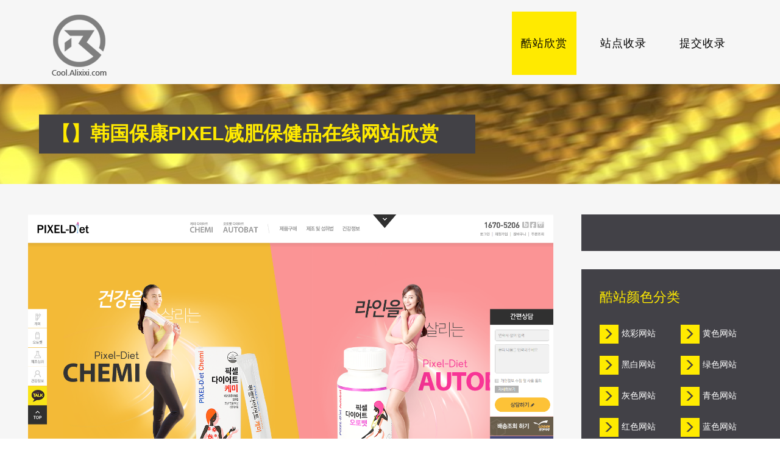

--- FILE ---
content_type: text/html; charset=UTF-8
request_url: https://cool.alixixi.com/show.asp?coolid=61144
body_size: 4294
content:
<!DOCTYPE HTML>
<html>
<head>
<title>韩国保康PIXEL减肥保健品在线网站欣赏 -  - 网址大全</title>
<meta name="keywords" content="酷站欣赏,韩国酷站,欧美酷站" />
<meta name="description" content="韩国保康PIXEL减肥保健品在线网站欣赏酷站欣赏，网址是https://cool.alixixi.com/" />
<link href="/css/style.css" rel="stylesheet" type="text/css" media="all" />
<meta name="viewport" content="width=device-width, initial-scale=1, maximum-scale=1">
<meta http-equiv="Content-Type" content="text/html; charset=gb2312" />
</head>
<body>

<div class="header">	
       <div class="wrap"> 
	         <div class="logo">
				<a href="index.asp"><img src="images/logo.png" alt=""/></a>
			 </div>
			 <div class="cssmenu">
				<ul>
					<li class="active"><a href="index.asp">酷站欣赏</a></li>
			
					<li><a href="dir.asp">站点收录</a></li> 
					<li><a href="shoulu.asp">提交收录</a></li>
				</ul>
		     </div>
		    <div class="clear"></div>
	   </div>
   </div>
   <div class="banner">
      	<div class="wrap">
      	    <h2>【】韩国保康PIXEL减肥保健品在线网站欣赏</h2><div class="clear"></div>
      	</div>
   </div>
	<div class="main">	
	 <div class="single-wrapper">
	   <div class="single-blog">
     
        <div class="clear"></div>
	     <div class="single-img"><img src="http://images.alixixi.com//UploadPic/2018-8/20188251922939353.jpg" border="0" /></div>
			<div class="blog-desc">
				<h5>【】韩国保康PIXEL减肥保健品在线网站欣赏</h5>
				<div class="comment">
					<div class="comment-desc2"><a href="https://cool.alixixi.com/" title="点击打开..." target="_blank">前往网站浏览>></a></div><div class="comment-desc"><a href="#"><img src="images/b-heart.png" title="likes" alt=""/></a>5225&nbsp;&nbsp;&nbsp;&nbsp;<a href="#">ID:61144</a> / <a href="#">LAST VIEW BY : 2023-04-04 12:22:55</a></div>
					<div class="clear"></div>
				</div>
			</div>
			 <div class="blog-comment" style="margin-top:20px">
		      	<div class="clear"></div>
		        
    
	  		</div>
			<p class="blog-text"><p>这是一家减肥保健品公司，页面架构非常简洁，色调丰富设计大胆。设计中能够非常好的突出产品的性能和参数等细节。</p>

<p>一些做同类产品的前端可以很好的借鉴这类网站突出主题的页面布局和设计，简约而突出的效果或许就是我们想要的。</p>

<p>下面提供2P页内的截屏，喜欢的自己点击进入查看动态站点：</p>

<p><img alt="" src="http://cool.alixixi.com/UploadPic/2018-8/20188251982064048.jpg" /></p>

<p>PAGE2:</p>

<p>&nbsp;</p>

<p><img alt="" src="http://cool.alixixi.com/UploadPic/2018-8/2018825199024817.jpg" /></p>
</p>

			 <div class="related-post">
		     	 <h4>相关酷站推荐</h4>
		     	 <div class="clear"></div>
		         <div class="gallery">
			     	<ul>
                  
									     		<li><a class="popup-with-zoom-anim" href="show.asp?coolid=62686" title="WEAREZIZO-日本ZIZO数字创意代理！门户网站" target="_blank"><img src="https://images.alixixi.com//UploadPic/2022-6/2022629204254934.jpg" alt=""><p>WEAREZIZO-日本ZIZO数字创意代理！门户网站</p></a></li>
                        			     		<li><a class="popup-with-zoom-anim" href="show.asp?coolid=62685" title="OPERANORTH 本杰明布里顿的歌剧院门户网站" target="_blank"><img src="https://images.alixixi.com//UploadPic/2022-6/2022629204243678.jpg" alt=""><p>OPERANORTH 本杰明布里顿的歌剧院门户网站</p></a></li>
                        			     		<li><a class="popup-with-zoom-anim" href="show.asp?coolid=62684" title="AUDI-韩国Audi Approved奥迪汽车！门户网站" target="_blank"><img src="https://images.alixixi.com//UploadPic/2022-6/2022629204216451.jpg" alt=""><p>AUDI-韩国Audi Approved奥迪汽车！门户网站</p></a></li>
                        			     		<div class="clear"></div>
			     	</ul>
		     	</div>
		      </div>
		     
          </div>
	 <div class="project-sidebar">
         <div class="project-list" style="text-align:center;">
			
   
		</div>


		<div class="project-list">
	     	<h4>酷站颜色分类</h4>
			<ul class="blog-list">
                <li><img src="images/arrow.png" alt=""><p><a href="index.asp?colorid=1">炫彩网站</a></p><div class="clear"></div></li>
                <li><img src="images/arrow.png" alt=""><p><a href="index.asp?colorid=2">黑白网站</a></p><div class="clear"></div></li>
                <li><img src="images/arrow.png" alt=""><p><a href="index.asp?colorid=3">灰色网站</a></p><div class="clear"></div></li>
                <li><img src="images/arrow.png" alt=""><p><a href="index.asp?colorid=4">红色网站</a></p><div class="clear"></div></li>
                <li><img src="images/arrow.png" alt=""><p><a href="index.asp?colorid=5">橙色网站</a></p><div class="clear"></div></li>
			</ul>
			<ul class="blog-list">
                <li><img src="images/arrow.png" alt=""><p><a href="index.asp?colorid=6">黄色网站</a></p><div class="clear"></div></li>
                <li><img src="images/arrow.png" alt=""><p><a href="index.asp?colorid=7">绿色网站</a></p><div class="clear"></div></li>
                <li><img src="images/arrow.png" alt=""><p><a href="index.asp?colorid=8">青色网站</a></p><div class="clear"></div></li>
                <li><img src="images/arrow.png" alt=""><p><a href="index.asp?colorid=9">蓝色网站</a></p><div class="clear"></div></li>
                <li><img src="images/arrow.png" alt=""><p><a href="index.asp?colorid=10">紫色网站</a></p><div class="clear"></div></li>
			</ul>
			<div class="clear"></div>
		 </div>
		  <div class="project-list">
	     	<h4>网站类型分类</h4>
			<ul class="blog-list">
                <li><img src="images/arrow.png" alt=""><p><a href="index.asp?specialid=45" title="房地产类">房地产类</a></p><div class="clear"></div></li>
                <li><img src="images/arrow.png" alt=""><p><a href="index.asp?specialid=46" title="影视酷站">影视酷站</a></p><div class="clear"></div></li>
                <li><img src="images/arrow.png" alt=""><p><a href="index.asp?specialid=47" title="综合门户">综合门户</a></p><div class="clear"></div></li>
                <li><img src="images/arrow.png" alt=""><p><a href="index.asp?specialid=48" title="摄影相集">摄影相集</a></p><div class="clear"></div></li>
                <li><img src="images/arrow.png" alt=""><p><a href="index.asp?specialid=49" title="游戏娱乐">游戏娱乐</a></p><div class="clear"></div></li>
                <li><img src="images/arrow.png" alt=""><p><a href="index.asp?specialid=50" title="漫画卡通">漫画卡通</a></p><div class="clear"></div></li>
                <li><img src="images/arrow.png" alt=""><p><a href="index.asp?specialid=51" title="企业品牌">企业品牌</a></p><div class="clear"></div></li>
                <li><img src="images/arrow.png" alt=""><p><a href="index.asp?specialid=52" title="设计艺术">设计艺术</a></p><div class="clear"></div></li>
                <li><img src="images/arrow.png" alt=""><p><a href="index.asp?specialid=53" title="个性风格">个性风格</a></p><div class="clear"></div></li>
                <li><img src="images/arrow.png" alt=""><p><a href="index.asp?specialid=54" title="工作室类">工作室类</a></p><div class="clear"></div></li>
                <li><img src="images/arrow.png" alt=""><p><a href="index.asp?specialid=55" title="汽车酷站">汽车酷站</a></p><div class="clear"></div></li>
                <li><img src="images/arrow.png" alt=""><p><a href="index.asp?specialid=56" title="体育酷站">体育酷站</a></p><div class="clear"></div></li>
                <li><img src="images/arrow.png" alt=""><p><a href="index.asp?specialid=57" title="饮食酷站">饮食酷站</a></p><div class="clear"></div></li>
                <li><img src="images/arrow.png" alt=""><p><a href="index.asp?specialid=59" title="科技通讯">科技通讯</a></p><div class="clear"></div></li>
			</ul>
			<ul class="blog-list">
                <li><img src="images/arrow.png" alt=""><p><a href="index.asp?specialid=58" title="购物消费">购物消费</a></p><div class="clear"></div></li>
                <li><img src="images/arrow.png" alt=""><p><a href="index.asp?specialid=60" title="生活时尚">生活时尚</a></p><div class="clear"></div></li>
                <li><img src="images/arrow.png" alt=""><p><a href="index.asp?specialid=61" title="音乐酷站">音乐酷站</a></p><div class="clear"></div></li>
                <li><img src="images/arrow.png" alt=""><p><a href="index.asp?specialid=62" title="旅游酷站">旅游酷站</a></p><div class="clear"></div></li>
                <li><img src="images/arrow.png" alt=""><p><a href="index.asp?specialid=63" title="学校教育">学校教育</a></p><div class="clear"></div></li>
                <li><img src="images/arrow.png" alt=""><p><a href="index.asp?specialid=64" title="服饰酷站">服饰酷站</a></p><div class="clear"></div></li>
                <li><img src="images/arrow.png" alt=""><p><a href="index.asp?specialid=65" title="儿童酷站">儿童酷站</a></p><div class="clear"></div></li>
                <li><img src="images/arrow.png" alt=""><p><a href="index.asp?specialid=66" title="其它酷站">其它酷站</a></p><div class="clear"></div></li>
                <li><img src="images/arrow.png" alt=""><p><a href="index.asp?specialid=67" title="美容化妆">美容化妆</a></p><div class="clear"></div></li>
                <li><img src="images/arrow.png" alt=""><p><a href="index.asp?specialid=68" title="医疗健康">医疗健康</a></p><div class="clear"></div></li>
                <li><img src="images/arrow.png" alt=""><p><a href="index.asp?specialid=69" title="财经股票">财经股票</a></p><div class="clear"></div></li>
                <li><img src="images/arrow.png" alt=""><p><a href="index.asp?specialid=70" title="情感交友">情感交友</a></p><div class="clear"></div></li>
                <li><img src="images/arrow.png" alt=""><p><a href="index.asp?specialid=71" title="产品展示">产品展示</a></p><div class="clear"></div></li>
			</ul>
			<div class="clear"></div>
		 </div>
         
		<div class="project-list">
	     	<h4>网站国别分类</h4>
			<ul class="blog-list">
                <li><img src="images/arrow.png" alt=""><p><a href="index.asp?classid=171" title="韩国酷站">韩国酷站</a></p><div class="clear"></div></li>
                <li><img src="images/arrow.png" alt=""><p><a href="index.asp?classid=172" title="欧美酷站">欧美酷站</a></p><div class="clear"></div></li>
			</ul>
			<ul class="blog-list">
                <li><img src="images/arrow.png" alt=""><p><a href="index.asp?classid=173" title="中国酷站">中国酷站</a></p><div class="clear"></div></li>
                <li><img src="images/arrow.png" alt=""><p><a href="index.asp?classid=174" title="日本酷站">日本酷站</a></p><div class="clear"></div></li>
			</ul>
			<div class="clear"></div>
		 </div>
         
         
	
	 </div>
	<div class="clear"></div>
  </div>
 </div>
<div class="footer">
	<div class="footer-top">
	   <div class="wrap">
		   <div class="section group">
				<div class="col_1_of_3 span_1_of_3">
					<h3>关于酷站频道</h3>
					<p>收录精美前端UI设计站点，汇集优秀的界面设计，优秀的前端响应式布局，HTML5兼容代码架构以及各类优秀的页面配色案例网站，为前端开发提供更多的设计和创作灵感，在这里奉上一场视觉盛宴....</p>
					<button class="btn1 btn-8 btn-8b">有好站？申请收录>></button>
					<h4>站内推荐资源</h4>
					<div class="project-list3">
						<ul>
				<li><a href="#">前端模板下载</a></li>
				<li><a href="#">前端教程</a></li>
				<li><a href="#">HTML5教程</a></li>
				<li><a href="#">CSS3教程</a></li>
				<li><a href="#">响应式网页模板下载</a></li>
				<li><a href="#">HTML5模板下载</a></li>
				<li><a href="#">手机网站模板下载</a></li>
						</ul>
					</div>
				</div>
					<div class="col_1_of_2 span_1_of_3">
                  <h3>站点收录比重</h3>
			   	  <div class="skills">
                     <ul>
                     	<li>
                     		<div class="percentage">48%</div>
                     		<div class="percent-text">韩国</div>
                     		<div class="clear"></div>	
                     	</li>
                     	<li>
                     		<div class="percentage">30%</div>
                     		<div class="percent-text1">欧美</div>
                     		<div class="clear"></div>	
                     	</li>
                     	<li>
                     		<div class="percentage">12%</div>
                     		<div class="percent-text2">中国</div>
                     		<div class="clear"></div>	
                     	</li>
                     	<li>
                     		<div class="percentage">10%</div>
                     		<div class="percent-text3">日本</div>
                     		<div class="clear"></div>	
                     	</li>
                     	<div class="clear"></div>	
                     </ul>
                  </div>
			    </div>
				
 					<div class="col_1_of_3 span_1_of_3">
					<h3>联系我们</h3>
					<div class="footer-list">
						<ul>
							<li><img src="images/address.png" alt=""/><p>阿里西西是国内专业的网页制作教程和web开发资源下载的网站，主要提供网页制作教程、js网页特效代码、广告代码、网站源码、网页模板、站长资讯及酷站、网页编程开发教程等内容。网站自2004年上线至今已有14年，在同行业网站和web开发爱好者群体中具有较高口碑和知名度。<br />更多信息请访问主页：<span class="yellow"><a href="http://www.alixixi.com" target="_blank">www.alixixi.com</a></span></p><div class="clear"></div></li>
							<li><img src="images/phone.png" alt=""/><div class="clear"></div></li>
							<li><img src="images/msg.png" alt=""/><p>Email: </p><div class="clear"></div></li>
					   </ul>
					</div>
				</div>
				
               
				<div class="clear"></div>
			</div>
	  </div>
	 </div>
	</div>
	 <div class="footer-bottom">
	 	<div class="wrap">
		 	<div class="copy">
			    <p class="copy">Copyright &copy; 2009-2018 Alixixi.com.All Rights Reserved.</p>
		    </div>
		 	<div class="footer-nav">
		 		<ul>
					<li><a href="index.asp">酷站首页</a></li>
					<li><a href="dir.asp">优秀站点收录</a></li> 
					<li><a href="shoulu.asp">提交收录</a></li>
					<li><a href="http://www.alixixi.com" target="_blank">阿里西西首页</a></li>
				</ul>
		 	</div>
		 	<div class="clear"></div>
	    </div>
	</div>
<script type="text/javascript">
    (function() {
        var s = "_" + Math.random().toString(36).slice(2);
        document.write('<div style="" id="' + s + '"></div>');
        (window.slotbydup = window.slotbydup || []).push({
            id: "u3532051",
            container:  s
        });
    })();
</script>
<!-- 多条广告如下脚本只需引入一次 -->
<script type="text/javascript" src="//cpro.baidustatic.com/cpro/ui/i.js" async="async" defer="defer" ></script>
<div style="display:none;">
<script>
var _hmt = _hmt || [];
(function() {
  var hm = document.createElement("script");
  hm.src = "https://hm.baidu.com/hm.js?d5b0f0328b3d1866142442c6512f0d2e";
  var s = document.getElementsByTagName("script")[0]; 
  s.parentNode.insertBefore(hm, s);
})();
</script>
</div>
</body>	
</html>    		
             		
      	   		                                                                                            

--- FILE ---
content_type: text/css
request_url: https://cool.alixixi.com/css/style.css
body_size: 11853
content:
/* reset */
html,body,div,span,applet,object,iframe,h1,h2,h3,h4,h5,h6,p,blockquote,pre,a,abbr,acronym,address,big,cite,code,del,dfn,em,img,ins,kbd,q,s,samp,small,strike,strong,sub,sup,tt,var,b,u,i,dl,dt,dd,ol,nav ul,nav li,fieldset,form,label,legend,table,caption,tbody,tfoot,thead,tr,th,td,article,aside,canvas,details,embed,figure,figcaption,footer,header,hgroup,menu,nav,output,ruby,section,summary,time,mark,audio,video{margin:0;padding:0;border:0;font-size:100%;font:inherit;vertical-align:baseline;}
article, aside, details, figcaption, figure,footer, header, hgroup, menu, nav, section {display: block;}
ol,ul{list-style:none;margin:0;padding:0;}
blockquote,q{quotes:none;}
blockquote:before,blockquote:after,q:before,q:after{content:'';content:none;}
table{border-collapse:collapse;border-spacing:0;}
/* start editing from here */
a{text-decoration:none;}
.txt-rt{text-align:right;}/* text align right */
.txt-lt{text-align:left;}/* text align left */
.txt-center{text-align:center;}/* text align center */
.float-rt{float:right;}/* float right */
.float-lt{float:left;}/* float left */
.clear{clear:both;}/* clear float */
.pos-relative{position:relative;}/* Position Relative */
.pos-absolute{position:absolute;}/* Position Absolute */
.vertical-base{	vertical-align:baseline;}/* vertical align baseline */
.vertical-top{	vertical-align:top;}/* vertical align top */
.underline{	padding-bottom:5px;	border-bottom: 1px solid #eee; margin:0 0 20px 0;}/* Add 5px bottom padding and a underline */
nav.vertical ul li{	display:block;}/* vertical menu */
nav.horizontal ul li{	display: inline-block;}/* horizontal menu */
img{max-width:100%;}
/*end reset*/
body{
	font-family: "Century Gothic",Arial, Helvetica, sans-serif;
	background:#fff;
}
.wrap{
	width:80%;
	margin:0 auto;
	-moz-transition:all .2s linear;
	-webkit-transition:all .2s linear; 
	-o-transition:all .2s linear; 
	-ms-transition:all .2s linear;
}
.header{
	background:#f6f6f6;
}
.logo {
	float:left;
	padding-top: 4px;
}
/*--menu--*/
.cssmenu{
	float:right;
	padding-top: 6px;
}
.cssmenu ul li {
	display: inline-block;
}
.cssmenu ul li a {
	color: #000;
	display: block;
	padding: 40px 15px;
	letter-spacing: 1px;
	font-size: 1.1em;
	font-family:  'Karla', sans-serif;
	text-transform: uppercase;
	margin: 13px 10px;
}
.cssmenu li.active> a, .cssmenu li> a:hover {
	color:#000;
	background:#ffea00;
	-webkit-transition: all 0.3s ease;
	-moz-transition: all 0.3s ease;
	-o-transition: all 0.3s ease;
	transition: all 0.3s ease;
}
.tlinks{text-indent:-9999px;height:0;line-height:0;font-size:0;overflow:hidden;}
/**** Slider *****/
.index-banner{
	background:url(../images/banner.jpg) no-repeat;
	background-size: 100%;
	padding:10px 0;
}
.banner-wrap{
	width: 80%;
	margin: 0 auto;
}
.wmuSlider {
	position: relative;
	overflow: hidden;
	padding-bottom: 50px;
}
.wmuSlider .wmuSliderWrapper article {
	position: relative;
	text-align: center;
}
.wmuSlider .wmuSliderWrapper article img {
	max-width: 100%;
	width: auto;
	height: auto;
	display:block;
	margin:0 auto;
}
.wmuGallery .wmuGalleryImage {
	position: relative;
	text-align: center;
}
.wmuGallery .wmuGalleryImage img {
	max-width: 100%;
	width: auto;
	height: auto;
}
/* Default Skin */
.wmuGallery .wmuGalleryImage {
	margin-bottom: 10px;
}
.wmuSliderPrev, .wmuSliderNext {
	position: absolute;
	width: 46px;
	height: 100px;
	text-indent: -9999px;
	background:url(../images/img-sprite.png)no-repeat;
	top:40%;
	z-index: 2;
	cursor: pointer;
}
.wmuSliderPrev {
	background-position: -15px -20px;
	left: 0px;
}
.wmuSliderNext {
	background-position: -52px -10px;
	right: 0px;
}
.btn {
	margin: 30px 60px 0;
	border: none;
	font-family: inherit;
	color:#fff;
	background: none;
	cursor: pointer;
	padding:10px 30px;
	display: inline-block;
	border-bottom: 3px solid #ffea00;
	letter-spacing: 1px;
	outline: none;
	float:right;
	position: relative;
	-webkit-transition: all 0.3s;
	-moz-transition: all 0.3s;
	transition: all 0.3s;
}
.btn1 {
	margin:30px 0;
	border: none;
	font-family: inherit;
	color:#fff;
	background: none;
	cursor: pointer;
	padding:8px 20px;
	display: inline-block;
	border-bottom: 3px solid #ffea00;
	letter-spacing: 1px;
	outline: none;
	position: relative;
	-webkit-transition: all 0.3s;
	-moz-transition: all 0.3s;
	transition: all 0.3s;
}
.btn-8 {
	display: block;
	background: #000;
	font-size:0.99em;
	font-family: "Century Gothic",Arial, Helvetica, sans-serif;
	-webkit-transform-style: preserve-3d;
	-moz-transform-style: preserve-3d;
	transform-style: preserve-3d;
}
.btn-8b:hover {
	background:#222;
}
.btn-8 a{
	color: #fff;
}
.slider-left{
	float: left;
	padding-top:6%;
	width: 47.5%;
}
.slider-left h3{
	font-size:4em;
	color:#000;
	background:#ffea00;
	font-family: "Century Gothic";
	text-transform:uppercase;
	margin-bottom:10px;
	width:70%;
	font-weight:600;
	float:none;
}
.slider-left h4{
	font-size:4em;
	color:#000;
	background:#ffea00;
	font-family: "Century Gothic";
	text-transform:uppercase;
	font-weight:600;
	margin-bottom:10px;
	width:100%;
}
.slider-right{
	width:52.5%;
	float:left;
}
p.top{
	color:#fff;
	font-size:1.7em;
	line-height:1.5em;
	font-family: "Century Gothic";
	background:#414146;
	text-align:left;
	padding:0px 10px;
	width:68%;
	margin-bottom:1px;
}
p.middle{
	color:#fff;
	font-size:1.7em;
	line-height:1.5em;
	font-family: "Century Gothic";
	background:#414146;
	text-align:left;
	padding:0px 10px;
	width:64%;
	margin-bottom:1px;
}
p.bottom{
	color:#fff;
	font-size:1.7em;
	line-height:1.5em;
	font-family: "Century Gothic";
	background:#414146;
	text-align:left;
	padding:0px 10px;
	width:56%;
}
.wmuSliderPagination {
	z-index: 2;
	position: absolute;
	left:50%;
	bottom: 10px;
}
.wmuSliderPagination li {
	float: left;
	margin: 0 2px 0 0;
	list-style-type: none;
}
.wmuSliderPagination a {
	display: block;
	text-indent: -9999px;
	width:24px;
	height:24px;
	background: url(../images/img-sprite.png)no-repeat -126px -15px;
}
.wmuSliderPagination a.wmuActive {
	background: url(../images/img-sprite.png)no-repeat -156px -15px;
}
/*--content--*/
.main{
	background:#f6f6f6;
}
.content-top{
	padding:5% 0;
}
.content-top h3{
	text-align:center;
	font-size:2.5em;
	color:#424147;
	font-weight:600;
	font-family: "Century Gothic";
	text-transform: uppercase;
	margin-bottom:15px;
}
.content-top h5{
	text-align:center;
	font-size:1.5em;
	color: #424147;
	font-weight:600;
	font-family: "Century Gothic";
	margin-bottom:60px;
}
.col_1_of_4{
	display: block;
	float:left;
	margin:0% 0 0% 3.6%;
	background: #ffea00;
	cursor:pointer;
}
.span_1_of_4:hover {
	background:#e1e6ec;
	-webkit-transition: all 0.4s ease;
	-moz-transition: all 0.4s ease;
	-o-transition: all 0.4s ease;
	transition: all 0.4s ease;
	color: #FFF;
}
.col_1_of_4:first-child { margin-left: 0; } 
.span_1_of_4 {
	width: 22.3%;
}
.span_1_of_first {
	width: 22.3%;
}
.span_1_of_first img{
	display:block;
}
.span_1_of_4  p {
	font-size:0.8125em;
	color: #333;
	line-height: 1.5em;
}
.desc{
	background:#414146;
	padding: 20px;
}
.desc h4{
	color: #EEE;
	font-size: 1.5em;
	text-transform: uppercase;
}
.desc h4 span{
	float:right;
	font-size:12px;
	text-transform:lowercase;
}
span.small{
	color:#ffea00;
}
.grid1{
	text-align:center;
	padding: 26px 0px 10px 0px;
}
.grid1 img{
	padding: 23px 0;
}
.grid1 h4{
	color:#5C5401;
	text-transform:uppercase;
	font-size:1.5em;
}
.desc p{
	color: #FFF;
	font-size: 0.8999em;
	line-height: 1.8em;
	text-align: center;
}
/*--content-middle--*/
.content-middle{
	padding-bottom:3%;
}
.content-middle h2{
	font-size: 1.5em;
	text-transform: uppercase;
	text-align: center;
	background:url(../images/bg-h2.png) repeat-x center;
	margin-bottom:40px;
}
.content-middle h2 span{
	background:#424147;
	color:#ffea00;
	padding:5px 40px;
}
.content-middle p{
	text-align:center;
	color:#424146;
	font-size: 1.4em;
	padding:1% 0;
}
#tiles {
  list-style-type: none;
  position: relative; 
  margin: 0;
}
#tiles li {
  background-color: #ffffff;
}
#tiles li img {
  display: block;
  cursor: pointer;
}
#tiles ali:nth-child(3n) {
  height: 175px;
}
#tiles ali:nth-child(4n-3) {
  padding-bottom: 30px;
}
#tiles ali:nth-child(5n) {
  height: 250px;
}
/** General page styling **/
#main1 {
  padding: 30px 0 30px 0;
}
.content-bottom{
	padding-bottom:5%;
}
.content-bottom h2{
	font-size: 1.5em;
	text-transform: uppercase;
	text-align: center;
	background:url(../images/bg-h2.png) repeat-x center;
	margin-bottom:40px;
}
.content-bottom h2 span{
	background:#424147;
	color:#ffea00;
	padding:5px 40px;
}
.content-bottom p{
	text-align:center;
	color:#424146;
	font-size: 1.4em;
	padding: 1% 0 3%;
}
/*--thumbs--*/
#jquery-script-menu {
	position: fixed;
	height: 90px;
	width: 100%;
	top: 0;
	left: 0;
	border-top: 5px solid #316594;
	background: #fff;
	-moz-box-shadow: 0 2px 3px 0px rgba(0, 0, 0, 0.16);
	-webkit-box-shadow: 0 2px 3px 0px rgba(0, 0, 0, 0.16);
	box-shadow: 0 2px 3px 0px rgba(0, 0, 0, 0.16);
	z-index: 999999;
	padding: 10px 0;
}
.jquery-script-center {
	width: 960px;
	margin: 0 auto;
}
.jquery-script-center ul {
	width: 212px;
	float:left;
	line-height:45px;
	margin:0;
	padding:0;
	list-style:none;
}
.jquery-script-center a {
	text-decoration:none;
}
.jquery-script-ads {
	width: 728px;
	height:90px;
	float:right;
}
.jquery-script-clear {
	clear:both;
	height:0;
}
.clearout {
	height: 20px;
	clear: both;
}
#flexiselDemo1, #flexiselDemo2, #flexiselDemo3 {
	display: none;
}
.nbs-flexisel-container {
	position: relative;
	max-width: 100%;
}
.nbs-flexisel-ul {
	position: relative;
	width: 9999px;
	margin: 0px;
	padding: 0px;
	list-style-type: none;
	text-align: center;
}
.nbs-flexisel-inner {
	overflow: hidden;
	width:80%;
	margin: 0 auto;
}
.nbs-flexisel-item {
	float: left;
	margin: 0px;
	padding: 0px;
	cursor: pointer;
	position: relative;
	line-height: 0px;
}
.nbs-flexisel-item > img {
	width:50%;
	cursor: pointer;
	positon: relative;
	margin-top: 10px;
	margin-bottom: 10px;
	max-width: 100px;
	max-height: 45px;
}
/*** Navigation ***/
.nbs-flexisel-nav-left, .nbs-flexisel-nav-right {
	width: 46px;
	height: 100px;
	position: absolute;
	cursor: pointer;
	z-index: 100;
}
.nbs-flexisel-nav-left {
	left: 0px;
	background: url(../images/img-sprite.png) no-repeat -19px -21px;
}
.nbs-flexisel-nav-right {
	right: 0px;
	background: url(../images/img-sprite.png) no-repeat -55px -20px;
}
/*--footer--*/
/*  GRID OF THREE   ============================================================================= */
.col_1_of_3{
	display: block;
	float:left;
	margin:0% 0 0% 4.6%;
}
.col_1_of_3:first-child { margin-left: 0; }
.span_1_of_3 {
	width: 30.2%;
}
.span_1_of_3  h3{
	color:#fff;
	margin-bottom:30px;
	font-size:1.5em;
	line-height: 1.2;
	font-weight : normal;
	margin-top: 0px;
	letter-spacing: -1px;
}
.span_1_of_3  h4{
	color:#fff;
	margin-bottom:20px;
	font-size:1.5em;
	line-height: 1.2;
	font-weight : normal;
	margin-top: 0px;
	letter-spacing: -1px;
}
.span_1_of_3  p  {
	font-size:0.8125em;
	color: #fff;
	line-height: 1.5em;
}
/***** Media Quries *****/
@media only screen and (max-width: 1024px) {
	.wrap{
		width:95%;
	}	
}
/*  GO FULL WIDTH AT LESS THAN 640 PIXELS */
@media only screen and (max-width: 640px) and (min-width: 480px) {
	.wrap{
		width:95%;
	}
	.col_1_of_3{ 
		margin: 1% 0 1% 0%;
	}
	.span_1_of_3 {
		width:94%;
		padding:3%;  
	}
}
/*  GO FULL WIDTH AT LESS THAN 480 PIXELS */
@media only screen and (max-width: 480px) {
     
     .wrap{
		width:95%;
	}		
	.col_1_of_3{ 
		margin: 1% 0 1% 0%;
	}
	.span_1_of_3 {
		width:92%;
		padding:4%;
	}
}
.footer-top{
	background:#414146;
	padding:2% 0;
}
.gallery li{
	float: left;
	width: 31.9%;
	padding-right: 5px;
}
.gallery li img{
	display:block;
}
.footer-list li{
	padding-bottom: 20px;
}
.footer-list li img{
	float:left;
	margin-right:20px;
}
.footer-list li p{
	width: 85.5%;
	float: left;
	padding: 0;
}
span.yellow a{
	color: #FFEA00;
}
span.yellow a:hover{
	color:#fff;
}
.social-icons ul li:first-child, ol li:first-child {
	margin-top: 0px;
	margin-left: 0;
}
.social-icons li {
	background: none;
	padding: 0px;
	display: inline-block;
}
li.facebook a span {
	height: 30px;
	width: 30px;
	display: block;
	background: url(../images/img-sprite.png) no-repeat -283px -14px;
}
li.facebook a span:hover {
	background: url(../images/img-sprite.png) no-repeat -283px -46px;
}
li.google a span {
	height: 30px;
	width: 30px;
	display: block;
	background: url(../images/img-sprite.png) no-repeat -316px -14px;
}
li.google a span:hover {
	background: url(../images/img-sprite.png) no-repeat -316px -46px;
}
li.twitter a span {
	height: 30px;
	width: 30px;
	display: block;
	background: url(../images/img-sprite.png) no-repeat -349px -14px;
}
li.twitter a span:hover {
	background: url(../images/img-sprite.png) no-repeat -349px -46px;
}
li.linkedin a span {
	height: 30px;
	width: 30px;
	display: block;
	background: url(../images/img-sprite.png) no-repeat -382px -14px;
}
li.linkedin a span:hover {
	background: url(../images/img-sprite.png) no-repeat -382px -46px;
}
li.youtube a span {
	height: 30px;
	width: 30px;
	display: block;
	background: url(../images/img-sprite.png) no-repeat -416px -14px;
}
li.youtube a span:hover {
	background: url(../images/img-sprite.png) no-repeat -416px -46px;
}
li.bloger a span {
	height: 30px;
	width: 30px;
	display: block;
	background: url(../images/img-sprite.png) no-repeat -448px -14px;
}
li.bloger a span:hover {
	background: url(../images/img-sprite.png) no-repeat -448px -46px;
}
li.rss a span {
	height: 30px;
	width: 30px;
	display: block;
	background: url(../images/img-sprite.png) no-repeat -482px -14px;
}
li.rss a span:hover {
	background: url(../images/img-sprite.png) no-repeat -482px -46px;
}
li.dribble a span {
	height: 30px;
	width: 30px;
	display: block;
	background: url(../images/img-sprite.png) no-repeat -515px -14px;
}
li.dribble a span:hover {
	background: url(../images/img-sprite.png) no-repeat -515px -46px;
}
.social-icons h4{
	color: #FFF;
	margin-bottom:15px;
	font-size: 1.4em;
	line-height: 1.2;
	font-weight: normal;
	margin-top: 0px;
	letter-spacing: -1px;
}
.follow{
	padding-top:30px;
}
.follow h4{
	color: #FFF;
	margin-bottom: 15px;
	font-size: 1.4em;
	line-height: 1.2;
	font-weight: normal;
	margin-top: 0px;
	letter-spacing: -1px;
}
.text{
	border-bottom:1px solid #FFEA00;
	color:#fff;
}
.text img{
	float:right;
}
.footer-bottom{
	background:#000;
	padding:2% 0;
}
.copy {
	float:left;
	padding-top: 7px;
}
.copy p {
	color: #fff;
	font-size:0.89em;
}
p.copy a {
	color:#FFEA00;
}
p.copy a:hover{
	color:#fff;
}
.footer-nav{
	float:right;
}
.footer-nav ul li {
	display: inline-block;
}
.footer-nav ul li a {
	color: #CCC;
	display: block;
	letter-spacing: 1px;
	font-size: 0.89em;
	text-transform: uppercase;
	margin: 13px 10px;
}
.footer-nav ul li a:hover {
	color:#fff;
}
.follow p {
	font-size: 0.8125em;
	color: #FFF;
	line-height: 1.5em;
	margin-bottom:20px;
}
.search {
	border-bottom:2px solid #FFEA00;
	color:#fff;
}
.search input[type="text"] {
	outline: none;
	padding: 2px 16px;
	outline: none;
	color: #FFF;
	background: none;
	border: none;
	width: 90.5%;
	line-height: 1.5em;
}
.search input[type="submit"] {
	background:url('../images/email.png') no-repeat 0px 0px;
	padding:4px 14px;
	border: none;
	cursor: pointer;
	position: absolute;
	line-height: 1.5em;
	outline:none;
}
/*--portfolio--*/
.banner{
	background:url(../images/banner.jpg)no-repeat;
	padding:50px 0;
}
.banner h2{
	color: #FFEA00;
	background: #424146;
	padding: 10px 60px 10px 20px;
	font-size: 2em;
	text-transform: uppercase;
	font-weight: 600;
	float: left;
}
/*---start-portfolio-----*/
.project-wrapper{
	padding:50px 0 30px;
}
#info {
	-webkit-border-radius:5px;
	-moz-border-radius:5px;
	border-radius:5px;				
	background:#fcf8e3;
	border:1px solid  #fbeed5;
	width:95%;
	max-width:900px;
	margin:0 auto 40px auto;
	font-family:arial;
	font-size:12px;
	-webkit-box-sizing: border-box;
	-moz-box-sizing: border-box;
	-o-box-sizing: border-box;
}
	#info .info-wrapper {
		padding:10px;
	-webkit-box-sizing: border-box;
	-moz-box-sizing: border-box;
	-o-box-sizing: border-box;

	}
	#info a {
		color:#c09853;
		text-decoration:none;
	}
	#info p {
		margin:5px 0 0 0;
	}
.container { 
	position: relative; 
	-webkit-transition: all 1s ease;
  -moz-transition: all 1s ease;
  -o-transition: all 1s ease;
  transition: all 1s ease;	
}
#filters {
	padding: 0% 10% 5% 10%;
	list-style:none;
}
   #filters li {
		float:left;
	}
   #filters li span {
		display: block;
		padding: 10px 30px;
		text-decoration: none;
		color: #666;
		cursor: pointer;
		font-size: 1.5em;
	}
	#filters li span.active {
		background:#ffea00;
		color:#000;
	}
#portfoliolist .portfolio {
	-webkit-box-sizing: border-box;
	-moz-box-sizing: border-box;
	-o-box-sizing: border-box;
	width: 31.3%;
	margin:1%;
	display:none;
	float:left;
	overflow:hidden;
}
   .portfolio-wrapper {
		overflow:hidden;
		position: relative !important;
		background:#D5C301;
		cursor:pointer;
	}
   .portfolio img {
		max-width:100%;
		position: relative;
		display:block;
		transition: all 300ms!important;
		-webkit-transition: all 300ms!important;
		-moz-transition: all 300ms!important;
	}
	      .portfolio .text-category {
				display:block;
				font-size:9px;
				font-size: 12px;
				text-transform:uppercase;
				color:#000;
			}
/* #Tablet (Portrait) */
@media only screen and (min-width: 768px) and (max-width: 959px) {
	.container {
	}
}
/*  #Mobile (Portrait) - Note: Design for a width of 320px */
@media only screen and (max-width: 767px) {
	.container { 
		width: 95%; 
	}
	#ads {
		display:none;
	}
}
/* #Mobile (Landscape) - Note: Design for a width of 480px */
@media only screen and (min-width: 480px) and (max-width: 767px) {
	.container {
		width: 70%;
	}
	#ads {
		display:none;
	}
}
.wrapper{
	padding: 0 1% 3% 1%;
}
.portfolio-top {
	padding: 5% 0 0;
}
.portfolio-top h3 {
	text-align: center;
	font-size: 2.5em;
	color: #424147;
	font-weight: 600;
	font-family: "Century Gothic";
	text-transform: uppercase;
	margin-bottom: 15px;
}
.portfolio-top h5 {
	text-align: center;
	font-size: 1.5em;
	color: #424147;
	font-weight: 600;
	font-family: "Century Gothic";
	margin-bottom: 60px;
}
.links{
	padding:10px 20px;
}
.links h4{
	padding-bottom: 10px;
	float:left;
}
p.img{
	float:right;
	color:#fff;
	font-size:0.99em;
	display: -webkit-box;
	padding-top: 3px;
}
.links h4 a{
	color:#fff;
	font-size:1.4em;
}
.links h4 a:hover{
	color:#000;
}
.links ul li a {
	font-size: 13px;
	color: #FFF;
	padding-left: 5px;
}
.links ul li a:hover {
	text-decoration:underline;
}
.project-bottom{
	padding:20px;
}
.project{
	width:71.9%;
	float: left;
	margin-right:2.6%;
}
.proj-desc{
	border-bottom: 1px solid #DBDBDB;
	padding-bottom:30px;
	margin-bottom:30px;
}
.proj-desc h4{
	background:#424147;
	color:#ffea00;
	float:left;
	font-size:1.4em;
	padding:5px 10px;
	margin-bottom:20px;
	text-transform: uppercase;
}
.proj-desc p{
	line-height: 1.8em;
	font-size: 0.91em;
	color:#424147;
}
.project-slider{
	padding:0px 0 60px;
}
.related-desc h4 {
	background: #424147;
	color: #FFEA00;
	float:left;
	font-size: 1.4em;
	padding: 5px 10px;
	margin-bottom:30px;
}
.project-sidebar{
	width: 25.5%;
	float: left;
}
.project-list{
	background:#424147;
	padding: 30px;
	margin-bottom:30px;
}
.project-list li, .project-list1 li{
	margin-bottom:20px;
}
.project-list li img, .project-list1 li img {
	float: left;
	margin-right: 20px;
}
.project-list li p {
	width: 84.5%;
	float: left;
	padding-top: 5px;
}
.project-list li p a{
	color:#fff;
	font-size:0.89em;
	text-transform: uppercase;
}
.project-list li p a:hover{
	color: #FFEA00;
}
.project-list h4, .project-list1 h4, .project-list2 h4{
	font-size:1.4em;
	color:#ffea00;
	margin-bottom: 30px;
	text-transform: uppercase;
}
.project-list1 li p{
	width: 64.5%;
	float: left;
}
.project-list1 li p a{
	padding: 0;
	color: #FFF;
	font-size: 0.8125em;
	text-transform: uppercase;
}
.project-list1 li p a:hover{
	color:#FFEA00;
}
.project-list1{
	background:#424147;
	padding: 30px;
	margin-bottom:30px;
}
span.likes{
	float:right;
	font-size: 0.8125em;
	color: #FFF;
	padding-top: 18px;
}
span.likes img{
	float: none;
	margin-right: 0;
	vertical-align: middle;
}
span.link a{
	color:#fff;
	margin-right: 10px;
}
span a:hover{
	text-decoration:underline;
}
.project-list2 {
	background: #424147;
	padding: 30px;
}
.project-list2 li{
	float: left;
	background: #FFEA00;
	padding:5px;
	margin:2px;
}
.project-list2 li a{
	color: #000;
	text-transform: uppercase;
	font-size: 0.89em;
}
.project-list2 li a:hover{
	color:#7A732A;
}

.project-list3 {
	background: #424147;
}
.project-list3 li{
	float: left;
	background: #FFEA00;
	padding:5px;
	margin:2px;
}
.project-list3 li a{
	color: #000;
	text-transform: uppercase;
	font-size: 0.89em;
}
.project-list3 li a:hover{
	color:#7A732A;
}

/*--end portfolio--*/
/*--start blog--*/
.blog-left{
	width:48.5%;
	margin-right:2.6%;
	float:left;
}
.blog-right{
	width:48.5%;
	float:left;
}
.blog-bg{
	background:#ffea00;
	margin-bottom: 20px;
}
.blog-img, .blog-img1{
	margin-bottom:20px;
}
.blog-img img{
	width: 100%;	
	display: block;
}
.blog-img1 img{
	display:block;
	width: 100%;	
}
.blog-img2 img{
	display:block;
	width: 100%;	
}
.blog-left h4{
	color:#000;
	font-style: italic;
	font-size:1.4em;
	padding:10px 30px 0;
}
span.author{
	float:right;
	font-size:0.95em;
	padding: 0 10px 5px;
}
.blog-desc{
	background:#ffea00;
	padding:30px;
}
.blog-desc h5{
	color:#000;
	font-size:1.6em;
	text-transform:uppercase;
}
.single-img img{
	display:block;
	width:1119px;
}
.blog-desc p{
	color:#777;
	font-size:0.95em;
	padding-top: 10px;
}
.comment{
	padding-top:20px;
}
span.icon{
	font-size: 0.95em;
	float: left;
	color:#555;
	display: -webkit-box;
}
.comment-desc2{
	float: left;
	color: #000;
	font-size: 0.95em;
	vertical-align:top;
	width:20%;
}
.comment-desc2 a{
	text-align:center;
	width:140px;
	display:block;
	padding:5px;
	background:#ff6600;
	color:#fff;
	font-size:16px;
}
.comment-desc2 a:hover{
	background:#000;
	color:#ffcc00;
}

.comment-desc{
	float: right;
	color: #000;
	font-size: 0.95em;
	vertical-align:top;
}
.comment-desc a:hover{
	text-decoration:underline;
}
.comment-desc a{
	vertical-align:top;
	color:#000;
}
.search_box{
	background:#f6f6f6;
	border-radius:20px;
	-webkit-border-radius:20px;
	-moz-border-radius:20px;
	-o-border-radius:20px;
}
.search_box form input[type="text"] {
	outline: none;
	padding: 2px 16px;
	outline: none;
	color: #000;
	background: none;
	border: none;
	width: 83.33%;
	line-height: 1.5em;
	font-family: "Century Gothic",Arial, Helvetica, sans-serif;
}
.search_box form input[type="submit"] {
	background: url('../images/search.png') no-repeat -3px 0px;
	padding: 4px 14px;
	border: none;
	cursor: pointer;
	position: absolute;
	line-height: 1.5em;
	outline: none;
}
ul.blog-list{
	width:50%;
	float:left;
}
ul.blog-list li p, .ul.blog-list1 li p{
	width: 69.5%;
	float: left;
	text-transform: uppercase;
	padding-top: 5px;
}
ul.blog-list li p a, .ul.blog-list1 li p a{
	color: #FFF;
	font-size: 0.89em;
}
ul.blog-list li p a:hover, .ul.blog-list1 li p a:hover{
	color:#FFEA00;
}
ul.dc_pagination {
	height: 100%;
	list-style-type: none;
	margin: 50px 0 30px;
	overflow: hidden;
	padding: 0px;
	margin-left: 30px;
}
ul.dc_pagination li:first-child {
	margin-left: 0px;
	margin-right:5%;
	text-transform: uppercase;
}
ul.dc_pagination li:last-child {
	margin-left:5%;
	margin-right:0px;
	text-transform: uppercase;
}
ul.dc_pagination li {
	float: left;
	margin: 0px;
	margin-left: 5px;
	padding: 0px;
}
ul.dc_pagination li a {
	color:#000;
	display: block;
	padding: 7px 10px 7px 10px;
	text-decoration: none;
	font-size: 1.5em;
}
ul.dc_paginationA06 li a:hover, ul.dc_paginationA06 li a.current {
	background:#ffea00;
	color:#000;
}
/*--single--*/
.single-wrapper{
	padding:50px 0;
}
.single-blog{
	width: 67.3%;
	float: left;
	padding:0 3.6%;
}
p.blog-text{
	color: #000;
	font-size: 0.95em;
	line-height: 2.4em;
	padding: 30px 0;
}
.share-point{
	border-bottom: 1px solid #DBDBDB;
	margin-bottom:30px;
	padding-bottom:30px;
}
.point{
	color: #FFEA00;
	background: #424146;
	float:left;
}
.point h5{
	font-size: 1.4em;
	padding: 5px 10px;
	text-transform: uppercase;
}
.social-list{
	float:right;
}
.social-list li{
	display:inline-block;
	margin-right: 20px;
}
.social-list li.last{
	margin-right:0px;
}
.social-list li img{
	float: left;
}
.social-list li p {
	float: left;
	padding: 4px 10px 4px 10px;
	background:#ffea00;
	color:#000;
}
.gallery li p{
	background:#ffea00;
	padding:20px;
	line-height:1.5em;
	color:#000;
	font-size:1.4em;
}
.related-post{
	border-bottom: 1px solid #DBDBDB;
	margin-bottom: 30px;
	padding-bottom: 30px;
}
.related-post h4 {
	background: #424147;
	color: #FFEA00;
	text-transform: uppercase;
	font-size: 1.4em;
	padding: 5px 10px;
	margin-bottom: 30px;
	float: left;
}
.blog-comment h5{
	background: #424147;
	color: #FFEA00;
	font-size: 1.4em;
	padding:5px 20px;
	float: left;
	text-transform: uppercase;
}
ul.list{
	border-bottom: 1px solid #DBDBDB;
	margin-bottom: 30px;
	padding:30px 0 0;
}
.list li{
	padding-bottom:30px;
}
.preview{
	float: left;
	width: 5.5%;
	margin-right: 10px;
}
.data{
	float: left;
	width: 93.5%;
}
.title {
	color: #444;
	font-size: 0.99em;
	font-weight:600;
	margin: 0 0 10px 0;
}
.title a{
	color:#CFBE01;
}
.title a:hover{
	color:#424147;
}
.data p{
	color:#000;
	font-size:0.89em;
	line-height:1.5em;
}
li.middle{
	padding:0 0px 0 70px;
	margin-bottom: 30px;
}
.data-middle{
	float: left;
	width: 92.5%;
}
.data-middle p {
	color: #000;
	font-size: 0.89em;
	line-height: 1.5em;
}
li.last-comment{
	padding:0 0px 0 140px;
	margin-bottom: 30px;
}
.data-last{
	float: left;
	width: 92.5%;
}
.data-last p {
	color: #000;
	font-size: 0.89em;
	line-height: 1.5em;
}
.to input[type="text"] {
	padding: 10px 10px;
	width: 47.4%;
	font-size: 1em;
	font-family: "Century Gothic",Arial, Helvetica, sans-serif;
	margin: 10px 0;
	border: 1px solid #E1E2E2;
	color: #000;
	background: #FFF;
	float: left;
	outline: none;
	font-size: 0.89em;
}
.text1 input[type="text"], .text1 textarea {
	width:97.6%;
	margin: 10px 0;
	border: 1px solid #E1E2E2;
	color: #000;
	font-family: "Century Gothic",Arial, Helvetica, sans-serif;
	outline: none;
	margin-bottom: 25px;
	height: 100px;
	padding: 10px 10px;
	font-size: 0.89em;
}
.submit {
	color: #FFF;
	font-size: 1.1em;
	font-weight: normal;
	padding: 10px 20px;
	border-bottom:2px solid #ffea00;
	background: #000;
	float:right;
	display: inline-block;
	-webkit-transition: all 0.3s ease-out;
	-moz-transition: all 0.3s ease-out;
	-ms-transition: all 0.3s ease-out;
	-o-transition: all 0.3s ease-out;
	transition: all 0.3s ease-out;
}
.submit:hover{
	background:#333;
}
h5.leave{
	background: #424147;
	color: #FFEA00;
	font-size: 1.4em;
	padding: 5px 20px;
	float:left;
	margin-bottom: 20px;
	text-transform: uppercase;
}
/*--about--*/
/*  GRID OF Content and sidebar   ============================================================================= */
.cont{
	display: block;
	float:left;
}
.lsidebar{
	display: block;
	float:left;
	margin:0% 2.6% 0% 0;
} 	
.span_2_of_about {
	width:65.1%;
}
.span_1_of_about {
	width: 32.2%;
}
/***** Media Quries *****/
@media only screen and (max-width: 1024px) {
	.wrap{
		width:95%;
	}	
}
/*  GO FULL WIDTH AT LESS THAN 640 PIXELS */
@media only screen and (max-width: 640px) {
	.wrap{
		width:95%;
	}
	.cont{ 
		margin: 1% 0 1% 0%;
	}
	.lsidebar{
		margin:0;
	}
	.span_2_of_about {
		width:94%;
		padding:3%;  
	}
	.span_1_of_about {
		width:94%;
		padding:3%; 
	}
}
/*  GO FULL WIDTH AT LESS THAN 480 PIXELS */
@media only screen and (max-width: 480px) {
	.wrap{
		width:95%;
	}
	.cont{ 
		margin: 1% 0 1% 0%;
	}
	.lsidebar{
		margin:0;
	}
	.span_2_of_about {
		width:92%;
		padding:4%;
	}
	.span_1_of_about {
		width:92%;
		padding:4%;
	}
}
.span_2_of_about h2{
	text-transform:uppercase;
	color:#5a595d;
	font-size:2em;
	margin-bottom: 20px;
}
.span_2_of_about h3{
	font-weight:600;
	color:#5a595d;
	font-size:0.89em;
	margin-bottom: 20px;
}
/*  GRID OF TWO   ============================================================================= */
.col_1_of_2{
	display: block;
	float:left;
	margin:0% 0 0% 2.6%;
}
.col_1_of_2:first-child { margin-left: 0; }
.span_1_of_2 {
	width:48.2%;
}
.span_1_of_2  p{
	font-size:0.8125em;
	color: #000;
	line-height: 1.7em;
}
/***** Media Quries *****/
@media only screen and (max-width: 1024px) {
	.wrap{
		width:95%;
	}	
}
/*  GO FULL WIDTH AT LESS THAN 640 PIXELS */
@media only screen and (max-width: 640px) and (min-width: 480px) {
	.wrap{
		width:95%;
	}
	.col_1_of_2{ 
		margin: 1% 0 1% 0%;
	}
	.span_1_of_2 {
		width:94%;
	}
}
/*  GO FULL WIDTH AT LESS THAN 480 PIXELS */
@media only screen and (max-width: 480px) {
	.wrap{
		width:95%;
	}
	.span_2_of_2 {
		width: 100%; 
	}
	.col_1_of_2{ 
		margin: 2% 0 2% 0%;
	}
	.span_1_of_2 {
		width:92%;
		padding:4%;
	}
}
.skills li {
	width: 100%;
	height: 38px;
	background:#fff;
	margin-bottom: 20px;
}
.percentage{
	float: left;
	background: #000;
	height: 30px;
	color: #FFEA00;
	padding: 8px 10px 0 10px;
	font-size: 1.2em;
}
.percent-text{
	background: #FFEA00;
	height: 33px;
	float: left;
	width: 46%;
	color: #424147;
	font-size: 1.4em;
	padding: 5px 20px 0;
}
.percent-text1{
	background: #FFEA00;
	height: 33px;
	float: left;
	width: 30%;
	color: #424147;
	font-size: 1.4em;
	padding: 5px 20px 0;
}
.percent-text2{
	background: #FFEA00;
	height: 33px;
	float: left;
	width:12%;
	color: #424147;
	font-size: 1.4em;
	padding: 5px 20px 0;
}
.percent-text3{
	background: #FFEA00;
	height: 33px;
	float: left;
	width:12%;
	color: #424147;
	font-size: 1.4em;
	padding: 5px 20px 0;
}
.percent-text4{
	background: #FFEA00;
	height: 33px;
	float: left;
	width:68%;
	color: #424147;
	font-size: 1.4em;
	padding: 5px 20px 0;
}
.percent-text5{
	background: #FFEA00;
	height: 33px;
	float: left;
	width:65%;
	color: #424147;
	font-size: 1.4em;
	padding: 5px 20px 0;
}
.percent-text6{
	background: #FFEA00;
	height: 33px;
	float: left;
	width:50%;
	color: #424147;
	font-size: 1.4em;
	padding: 5px 20px 0;
}
.percent-text7{
	background: #FFEA00;
	height: 33px;
	float: left;
	width:65%;
	color: #424147;
	font-size: 1.4em;
	padding: 5px 20px 0;
}
.about-middle{
	text-align:center;
	padding-top:40px;
}
.about-middle h4{
	font-size: 1.5em;
	text-transform: uppercase;
	text-align: center;
}
.about-middle h4 span {
	background: #424147;
	color: #FFEA00;
	padding: 5px 40px;
}
.about-middle p{
	color: #000;
	font-size: 0.99em;
	padding: 30px 0;
}
/*  GRID OF FOUR   ============================================================================= */
.col_1_of_about-grids{
	display: block;
	float:left;
	margin: 0% 0 0% 9.6%;
}
.col_1_of_about-grids:first-child { margin-left: 0; } /* all browsers except IE6 and lower */
.span_1_of_about-grids {
	width: 17.8%;
}
.span_1_of_about-grids img{
	border-radius:200px;
	-webkit-border-radius:200px;
	-moz-border-radius:200px;
	-o-border-radius:200px;
	border:4px solid #ffea00;
}
.span_1_of_about-grids h3{
	color: #FFEA00;
	padding: 5px 20px;
	text-align: center;
	font-size: 1.4em;
	line-height: 1.2;
	cursor: pointer;
	font-weight: normal;
	margin-top: 5px;
	background: #424147;
	text-transform: uppercase;
}
.span_1_of_about-grids h3:hover{
	background:#222;
}
/***** Media Quries *****/
@media only screen and (max-width: 1024px) {
	.wrap{
		width:95%;
	}	
}
/*  GO FULL WIDTH AT LESS THAN 640 PIXELS */
@media only screen and (max-width: 640px) and (min-width: 480px) {
	.wrap{
		width:95%;
	}
	.col_1_of_about-grids{ 
		margin: 1% 0 1% 0%;
	}
	.span_1_of_about-grids {
		width:94%;
		padding:3%;  
	}
}

/*  GO FULL WIDTH AT LESS THAN 480 PIXELS */
@media only screen and (max-width: 480px) {
	.wrap{
		width:95%;
	}
	.col_1_of_about-grids{ 
		margin: 1% 0 1% 0%;
	}
	.span_1_of_about-grids {
		width:92%;
		padding:4%; 
	}
}
.team1{
	margin-bottom:40px;
}
/*--contact--*/
.contact-to input[type="text"] {
	padding: 10px 10px;
	width:300px;
	font-family: "Century Gothic",Arial, Helvetica, sans-serif;
	margin: 10px 0;
	border: 1px solid #E1E2E2;
	color: #000;
	background: #FFF;
	outline: none;
	font-size: 0.89em;
}
.contact-to select {height:30px;width:120px; margin-bottom:10px;}

.contact{
	padding:50px 0 30px;
}
.contact-list li{
	margin: 10px 0 20px;
}
.contact-list li img {
	float: left;
	margin-right: 20px;
}
.contact-list li p {
	width: 85.5%;
	float: left;
	padding: 0;
	font-size:0.89em;
}
span.yellow1 a {
	color: #FFEA00;
	background:#424147;
	padding:5px 10px;
}
.span_2_of_contact {
	width: 60.1%;
	margin-right: 4.6%;
}
.text2 input[type="text"], .text2 textarea {
	width:96.6%;
	margin: 10px 0;
	border: 1px solid #E1E2E2;
	color: #000;
	font-family: "Century Gothic",Arial, Helvetica, sans-serif;
	outline: none;
	margin-bottom: 25px;
	height: 100px;
	padding: 10px 10px;
	font-size: 0.89em;
}
/*--404--*/
.page-not-found {
	text-align: center;
	padding:50px 0 70px;
}
.page-not-found h3{
	font-size: 13em;
	color:#424146;
}
.page-not-found h4{
	font-size:3em;
	margin-bottom: 40px;
}
.page-not-found h4 span {
	background: #424147;
	color: #FFEA00;
	padding: 48px 0px 0;
}
.home{
	color: #FFF;
	font-size: 1.1em;
	font-weight: normal;
	padding: 10px 20px;
	border-bottom: 2px solid #FFEA00;
	background: #000;
	display: inline-block;
	-webkit-transition: all 0.3s ease-out;
	-moz-transition: all 0.3s ease-out;
	-ms-transition: all 0.3s ease-out;
	-o-transition: all 0.3s ease-out;
	transition: all 0.3s ease-out;
}
.home a:hover .blogpage a:hover{
	background:#333;
}
.blogpage{
	color: #FFF;
	font-size: 1.1em;
	font-weight: normal;
	padding: 10px 20px;
	border-bottom: 2px solid #FFEA00;
	background: #000;
	display: inline-block;
	-webkit-transition: all 0.3s ease-out;
	-moz-transition: all 0.3s ease-out;
	-ms-transition: all 0.3s ease-out;
	-o-transition: all 0.3s ease-out;
	transition: all 0.3s ease-out;
}
.or{
	display: inline-block;
	background:#ffea00;
	color:#000;
	padding: 10px;
	margin: 0 20px;
}
/*--responsive design--*/
@media (max-width:1366px){
	.wrap{
		width:90%;
	}	
	.footer-list li p {
		width: 84.5%;
	}
	.search input[type="text"] {
		width: 89.5%;
	}
	.project-list li p {
		width: 81.5%;
	}
	.project-list1 li p{
		width: 56.5%;
	}
	.search_box form input[type="text"] {
		width: 79.33%;
	}
	.project-list li img, .project-list1 li img {
		margin-right: 10px;
	}
	.to input[type="text"] {
		width:46.9%;
	}
	.text1 input[type="text"], .text1 textarea {
		width: 97.2%;
	}
	.data {
		width: 92.5%;
	}
	.contact-to input[type="text"] {
		width: 28.4%;
	}
	.text2 input[type="text"], .text2 textarea {
		width: 93.9%;
	}
	.btn {
		margin-top: 20px;
	}
	ul.dc_pagination li:last-child {
		margin-left: 21%;
	}
	ul.dc_pagination li:first-child {
		margin-right: 20%;
	}
	.slider-left h4 {
		font-size: 3.3em;
	}
	p.top {
		width: 78%;
	}
	p.middle {
		width: 75%;
	}
	p.bottom {
		width: 60%;
	}
}
@media (max-width:1280px){
	.wrap{
		width:90%;
	}	
	.footer-list li p {
		width: 83.5%;
	}
	.search input[type="text"] {
		width: 88.5%;
	}
	.project-list li p {
		width: 81.5%;
	}
	.project-list1 li p{
		font-size: 10px;
		width: 56.5%;
	}
	.search_box form input[type="text"] {
		width: 78.33%;
	}
	.project-list li img, .project-list1 li img {
		margin-right:5px;
	}
	.to input[type="text"] {
		width:46.7%;
	}
	.text1 input[type="text"], .text1 textarea {
		width: 97.1%;
	}
	.data {
		width: 92.5%;
	}
	.contact-to input[type="text"] {
		width: 28.4%;
	}
	.text2 input[type="text"], .text2 textarea {
		width:94.6%;
	}
	.btn {
		margin-top: 20px;
	}
	ul.blog-list li p, .ul.blog-list1 li p {
		width: 66.5%;
	}
	.blog-desc h5 {
		font-size: 1.4em;
	}
	ul.dc_pagination li:last-child {
		margin-left:18%;
	}
	ul.dc_pagination li:first-child {
		margin-right:18%;
	}
	.slider-left h4 {
		font-size:3em;
	}
	p.top {
		width:83%;
	}
	p.middle {
		width:81%;
	}
	p.bottom {
		width: 65%;
	}
	.slider-left h3 {
		font-size:3em;
	}
}
@media (max-width:1024px){
	.wrap{
		width:90%;
	}	
	.footer-list li p {
		width:82.5%;
	}
	.search input[type="text"] {
		width:86.5%;
	}
	.project-list li p {
		width:80.5%;
		padding:0;
	}
	.project-list1 li p {
		width:48.5%;
	}
	.search_box form input[type="text"] {
		width: 73.33%;
	}
	.project-list li img, .project-list1 li img {
		margin-right: 10px;
	}
	.to input[type="text"] {
		width:45.7%;
	}
	.text1 input[type="text"], .text1 textarea {
		width: 96.1%;
	}
	.data {
		width: 92.5%;
	}
	.contact-to input[type="text"] {
		width:27.4%;
	}
	.text2 input[type="text"], .text2 textarea {
		width:93.6%;
	}
	.btn {
		margin-top: 20px;
	}
	ul.blog-list li p, .ul.blog-list1 li p {
		width: 66.5%;
	}
	.blog-desc h5 {
		font-size: 1em;
	}
	ul.dc_pagination li:last-child {
		margin-left:11%;
	}
	ul.dc_pagination li:first-child {
		margin-right:12%;
	}
	p.top {
		font-size:1em;
		width: 70%;
	}
	p.middle {
		font-size:1em;
		width: 66%;
	}
	p.bottom {
		font-size:1em;
		width: 54%;
	}
	.grid1 img {
		padding:0px 0;
	}
	.grid1 h4 {
		font-size: 1.3em;
	}
	.grid1 {
		padding: 13px 0px 10px 0px;
	}
	.desc p {
		font-size: 0.89em;
		line-height: 1.5em;
	}
	.content-top h3 {
		font-size: 2.2em;
	}
	.content-top h5 {
		font-size: 1.4em;
	}
	.footer-list li img {
		margin-right: 10px;
	}
	.gallery li {
		width: 30.9%;
	}
	#filters li span {
		padding: 10px 25px;
		font-size: 1.4em;
	}
	.links h4 a {
		font-size: 1em;
	}
	p.img {
		padding-top:0px;
	}
	.project-list li p a {
		font-size:11px;
	}
	.project-list2 {
		padding: 20px;
	}
	.project-list {
		padding: 20px;
	}
	.project-list1 {
		padding: 20px;
	}
	span.likes {
		font-size: 12px;
		padding-top: 8px;
	}
	.blog-left h4 {
		font-size: 1em;
	}
	span.author {
		font-size: 0.8125em;
	}
	.blog-desc {
		padding:20px;
	}
	.blog-desc p {
		font-size:0.8125em;
	}
	.comment-desc {
		font-size: 0.8125em;
	}
	ul.dc_pagination li a {
		font-size: 1.4em;
	}
	.span_1_of_about-grids h3 {
		font-size: 1em;
	}
	.contact-list li p {
		width: 82.5%;
	}
	.page-not-found h3 {
		font-size: 10em;
	}
	.page-not-found h4 span img{
		width: 69%;
	}
	#filters {
		margin-bottom: 20px;
	}
	.gallery li p {
		font-size: 0.8125em;
		padding: 15px;
	}
	.slider-left h4 {
		font-size:2.4em;
	}
	.slider-left h3 {
		font-size:2.8em;
	}
	.wmuSliderPrev, .wmuSliderNext {
		top: 37%;
	}
	.wmuSliderPagination {
		left: 45%;
	}
}
@media (max-width:800px){
	.wrap{
		width:90%;
	}	
	.footer-list li p {
		width:78.5%;
	}
	.search input[type="text"] {
		width:82.5%;
	}
	.project-list li p {
		width:73.5%;
		padding:0;
	}
	.project-list1 li p {
		width:30.5%;
	}
	.search_box form input[type="text"] {
		width:63.33%;
	}
	.project-list li img, .project-list1 li img {
		margin-right: 10px;
	}
	.to input[type="text"] {
		width:44.7%;
	}
	.text1 input[type="text"], .text1 textarea {
		width:95.1%;
	}
	.data {
		width: 92.5%;
	}
	.contact-to input[type="text"] {
		width: 26.4%;
	}
	.text2 input[type="text"], .text2 textarea {
		width:93.6%;
	}
	.btn {
		margin-top: 20px;
	}
	ul.blog-list li p, .ul.blog-list1 li p {
		width: 78.5%;
		font-size: 12px;
	}
	.blog-desc h5 {
		font-size: 1em;
	}
	ul.dc_pagination li:last-child {
		margin-left:7%;
	}
	ul.dc_pagination li:first-child {
		margin-right:7%;
	}
	p.top {
		font-size: 0.8125em;
		width:77%;
	}
	p.middle {
		font-size: 0.8125em;
		width: 70%;
	}
	p.bottom {
		font-size: 0.8125em;
		width:56%;
	}
	.grid1 img {
		padding:0px 0;
		width: 62%;
	}
	.grid1 h4 {
		font-size: 1em;
	}
	.grid1 {
		padding: 13px 0px 10px 0px;
	}
	.desc p {
		font-size: 0.8125em;
		line-height: 1.5em;
	}
	.content-top h3 {
		font-size: 2.2em;
	}
	.content-top h5 {
		font-size: 1.4em;
	}
	.footer-list li img {
		margin-right: 10px;
	}
	.gallery li {
		width: 30.9%;
	}
	#filters li span {
		padding: 10px 25px;
		font-size:1em;
	}
	.links h4 a {
		font-size: 13px;
	}
	p.img {
		padding-top: 2px;
		font-size: 13px;
	}
	.project-list li p a {
		font-size:11px;
	}
	.project-list2 {
		padding: 20px;
	}
	.project-list {
		padding: 20px;
	}
	.project-list1 {
		padding: 20px;
	}
	span.likes {
		font-size: 12px;
		padding-top: 8px;
	}
	.blog-left h4 {
		font-size: 1em;
	}
	span.author {
		font-size: 0.8125em;
	}
	.blog-desc {
		padding:20px;
	}
	.blog-desc p {
		font-size:0.8125em;
	}
	.comment-desc {
		font-size: 0.8125em;
	}
	ul.dc_pagination li a {
		font-size:1em;
	}
	.span_1_of_about-grids h3 {
		font-size:0.8125em;
		padding: 5px 15px;
	}
	.contact-list li p {
		width: 82.5%;
	}
	.page-not-found h3 {
		font-size: 10em;
	}
	.page-not-found h4 span img{
		width: 69%;
	}
	.cssmenu ul li a {
		padding: 30px 15px;
		margin: 10px 0px;
		font-size: 1em;
	}
	.cssmenu {
		padding-top: 20px;
	}
	.btn {
		padding: 8px 25px;
	}
	.desc {
		padding:10px;
	}
	.desc h4 {
		font-size: 1.4em;
	}
	.span_1_of_3 h3 {
		margin-bottom: 15px;
	}
	.portfolio-top h3 {
		font-size: 2em;
	}
	.portfolio-top h5 {
		font-size: 1.2em;
		margin-bottom:40px;
	}
	#filters {
		margin-bottom: 20px;
	}
	.links {
		padding: 10px;
	}
	.project-list h4, .project-list1 h4, .project-list2 h4 {
		font-size: 1em;
		margin-bottom: 20px;
	}
	.point h5 {
		font-size: 1em;
	}
	.gallery li p {
		font-size: 0.8125em;
		padding: 15px;
	}
	.percent-text {
		width: 67%;
	}
	.percent-text1 {
		width: 63%;
	}
	.slider-left h4 {
		font-size:1.9em;
	}
	.slider-left h3 {
		font-size:2.2em;
	}
	.wmuSliderPrev, .wmuSliderNext {
		top: 32%;
	}
	.data-middle {
		width: 91.5%;
	}
	.data-last {
		width: 91.5%;
	}
}
@media (max-width:768px){
	.wrap{
		width:90%;
	}	
	.footer-list li p {
		width:77.5%;
	}
	.search input[type="text"] {
		width:81.5%;
	}
	.project-list li p {
		width:72.5%;
		padding:0;
	}
	.project-list1 li p {
		width:26.5%;
	}
	.search_box form input[type="text"] {
		width:63.33%;
	}
	.project-list li img, .project-list1 li img {
		margin-right: 10px;
	}
	.to input[type="text"] {
		width:43.7%;
	}
	.text1 input[type="text"], .text1 textarea {
		width:93.1%;
	}
	.data {
		width: 92.5%;
	}
	.contact-to input[type="text"] {
		width: 25.4%;
	}
	.text2 input[type="text"], .text2 textarea {
		width:91.6%;
	}
	.step {
		width: 620px;
		height:150px;
	}
	.jms-content {
		margin: 0px;
	}
	.step img {
		width:60%;
	}
	.btn {
		margin-top: 20px;
	}
	.jms-dots {
		bottom:15px;
	}
	ul.blog-list li p, .ul.blog-list1 li p {
		width: 78.5%;
		font-size: 12px;
	}
	.blog-desc h5 {
		font-size: 1em;
	}
	ul.dc_pagination li:last-child {
		margin-left:6%;
	}
	ul.dc_pagination li:first-child {
		margin-right:6%;
	}
	.step h2 {
		width: 52%;
		font-size: 1.5em;
	}
	.step h3 {
		font-size: 1.5em;
	}
	p.top {
		font-size: 0.8125em;
		width:77%;
	}
	p.middle {
		font-size: 0.8125em;
		width: 70%;
	}
	p.bottom {
		font-size: 0.8125em;
		width:56%;
	}
	.jms-wrapper {
		height:445px;
	}
	.grid1 img {
		padding:0px 0;
		width: 62%;
	}
	.grid1 h4 {
		font-size:0.89em;
	}
	.grid1 {
		padding: 13px 0px 10px 0px;
	}
	.desc p {
		font-size: 0.8125em;
		line-height: 1.5em;
	}
	.content-top h3 {
		font-size:1.8em;
	}
	.content-top h5 {
		font-size:1em;
		margin-bottom: 35px;
	}
	.footer-list li img {
		margin-right: 10px;
	}
	.gallery li {
		width: 30.9%;
	}
	#filters li span {
		padding: 10px 10px;
		font-size:1em;
	}
	.links h4 a {
		font-size:12px;
	}
	p.img {
		padding-top: 2px;
		font-size: 13px;
	}
	.project-list li p a {
		font-size:11px;
	}
	.project-list2 {
		padding: 20px;
	}
	.project-list {
		padding: 20px;
	}
	.project-list1 {
		padding: 20px;
	}
	span.likes {
		font-size: 12px;
		padding-top: 8px;
	}
	.blog-left h4 {
		font-size: 1em;
	}
	span.author {
		font-size: 0.8125em;
	}
	.blog-desc {
		padding:20px;
	}
	.blog-desc p {
		font-size:0.8125em;
	}
	.comment-desc {
		font-size: 0.8125em;
	}
	ul.dc_pagination li a {
		font-size:1em;
	}
	.span_1_of_about-grids h3 {
		font-size:0.8125em;
		padding: 5px 15px;
	}
	.contact-list li p {
		width: 82.5%;
	}
	.page-not-found h3 {
		font-size: 10em;
	}
	.page-not-found h4 span img{
		width: 69%;
	}
	.cssmenu ul li a {
		padding: 30px 15px;
		margin: 10px 0px;
		font-size: 1em;
	}
	.cssmenu {
		padding-top: 20px;
	}
	.btn {
		padding: 8px 25px;
	}
	.jms-arrows span {
		top: 45%;
	}
	.desc {
		padding:10px;
	}
	.desc h4 {
		font-size:1em;
	}
	.span_1_of_3 h3 {
		margin-bottom: 15px;
	}
	.portfolio-top h3 {
		font-size:1.8em;
	}
	.portfolio-top h5 {
		font-size:1em;
		margin-bottom:30px;
	}
	#filters {
		margin-bottom: 20px;
	}
	.links {
		padding: 10px;
	}
	.project-list h4, .project-list1 h4, .project-list2 h4 {
		font-size: 1em;
		margin-bottom: 20px;
	}
	.point h5 {
		font-size: 1em;
	}
	.gallery li p {
		font-size: 0.8125em;
		padding: 15px;
	}
	.percent-text {
		width: 67%;
	}
	.percent-text1 {
		width: 63%;
	}
	.content-bottom p {
		font-size: 1em;
	}
	.content-middle p {
		font-size: 1em;
	}
	.project-list2 li {
		padding:4px;
	}
	.data-middle {
		width: 91.5%;
	}
	.data-last {
		width: 91.5%;
	}
	.slider-left h4 {
		font-size:1.7em;
	}
	.slider-left h3 {
		font-size:2em;
	}
	.wmuSliderPrev, .wmuSliderNext {
		top: 32%;
	}
	.data-middle {
		width: 91.5%;
	}
	.data-last {
		width: 91.5%;
	}
	.wmuSliderPagination {
		left:40%;
	}
}
@media (max-width:640px){
	.wrap{
		width:90%;
	}	
	.footer-list li p {
		width:77.5%;
	}
	.search input[type="text"] {
		width:92.5%;
	}
	.project-list li p {
		width:72.5%;
		padding:0;
	}
	.project-list1 li p {
		width:48.5%;
	}
	.search_box form input[type="text"] {
		width:89.33%;
	}
	.project-list li img, .project-list1 li img {
		margin-right:10px;
	}
	.to input[type="text"] {
		width:43.7%;
	}
	.text1 input[type="text"], .text1 textarea {
		width:93.1%;
	}
	.data {
		width: 92.5%;
	}
	.contact-to input[type="text"] {
		width:27.4%;
	}
	.text2 input[type="text"], .text2 textarea {
		width: 93.6%;
	}
	.step {
		width:490px;
		height:100px;
	}
	.btn {
		margin-top: 20px;
	}
	ul.blog-list li p, .ul.blog-list1 li p {
		width: 78.5%;
		font-size: 12px;
	}
	.blog-desc h5 {
		font-size: 1em;
	}
	ul.dc_pagination li:last-child {
		margin-left:7%;
	}
	ul.dc_pagination li:first-child {
		margin-right:7%;
	}
	p.top {
		font-size: 12px;
		width: 81%;
	}
	p.middle {
		font-size: 12px;
		width: 77%;
	}
	p.bottom {
		font-size: 12px;
		width:63%;
	}
	.grid1 img {
		padding:0px 0;
		width:20%;
	}
	.grid1 h4 {
		font-size:0.89em;
	}
	.grid1 {
		padding: 13px 0px 10px 0px;
	}
	.desc p {
		font-size: 0.8125em;
		line-height: 1.5em;
	}
	.content-top h3 {
		font-size:1.8em;
	}
	.content-top h5 {
		font-size:1em;
		margin-bottom: 35px;
	}
	.footer-list li img {
		margin-right: 10px;
	}
	.gallery li {
		width: 30.9%;
	}
	#filters li span {
		padding: 10px 10px;
		font-size:0.8125em;
	}
	.links h4 a {
		font-size:12px;
	}
	p.img {
		padding-top: 2px;
		font-size: 13px;
	}
	.project-list li p a {
		font-size:11px;
	}
	.project-list2 {
		padding: 20px;
	}
	.project-list {
		padding: 20px;
	}
	.project-list1 {
		padding: 20px;
	}
	span.likes {
		font-size: 12px;
		padding-top: 50px;
	}
	.blog-left h4 {
		font-size: 1em;
	}
	span.author {
		font-size: 0.8125em;
	}
	.blog-desc {
		padding:20px;
	}
	.blog-desc p {
		font-size:0.8125em;
	}
	.comment-desc {
		font-size: 0.8125em;
	}
	ul.dc_pagination li a {
		font-size:1em;
	}
	.span_1_of_about-grids h3 {
		font-size:0.8125em;
		padding: 5px 15px;
	}
	.contact-list li p {
		width: 82.5%;
	}
	.page-not-found h3 {
		font-size: 10em;
	}
	.page-not-found h4 span img{
		width: 69%;
	}
	.cssmenu ul li a {
		padding: 20px 10px;
		font-size: 0.8125em;
	}
	.cssmenu {
		padding-top: 13px;
	}
	.btn {
		padding: 8px 20px;
		font-size: 12px;
	}
	.desc {
		padding:10px;
	}
	.desc h4 {
		font-size:1em;
	}
	.span_1_of_3 h3 {
		margin-bottom: 15px;
	}
	.portfolio-top h3 {
		font-size:1.8em;
	}
	.portfolio-top h5 {
		font-size:1em;
		margin-bottom:30px;
	}
	#filters {
		margin-bottom: 20px;
	}
	.links {
		padding: 10px;
	}
	.project-list h4, .project-list1 h4, .project-list2 h4 {
		font-size: 1em;
		margin-bottom: 20px;
	}
	.point h5 {
		font-size: 1em;
	}
	.gallery li p {
		font-size: 0.8125em;
		padding: 15px;
	}
	.percent-text {
		width: 67%;
	}
	.percent-text1 {
		width: 63%;
	}
	.content-bottom p {
		font-size: 1em;
	}
	.content-middle p {
		font-size: 1em;
	}
	.project-list2 li {
		padding:4px;
	}
	.data-middle {
		width: 91.5%;
	}
	.data-last {
		width: 91.5%;
	}
	.logo {
		width: 17%;
	}
	.span_1_of_first {
		width:100%;
		margin-bottom:20px;
	}
	.col_1_of_4 {
		float:none;
		margin: 0% 0 0% 0%;
	}
	.span_1_of_4 {
		width:100%;
		margin-bottom:20px;
	}
	.footer-nav {
		float:none;
	}
	.copy {
		float: none;
		padding-top: 7px;
	}
	.footer-bottom {
		text-align:center;
	}
	.follow {
		padding-top: 10px;
	}
	.follow p {
		margin-bottom:0;
	}
	.banner h2 {
		padding: 5px 40px 5px 10px;
		font-size: 1.7em;
	}
	#filters {
		padding: 0% 5% 5% 5%;
	}
	#portfoliolist .portfolio {
		width: 100%;
	}
	.project {
		width: 100%;
		float: none;
		margin-right: 0;
	}
	.project-sidebar {
		width: 100%;
		float: none;
	}
	.single-blog {
		width:93%;
		float: none;
		padding: 0 20px;
	}
	.submit {
		margin-bottom: 25px;
	}
	.span_2_of_about h2 {
		font-size: 1.5em;
	}
	.span_2_of_contact {
		width:100%;
		margin-right:0%;
	}
	.contact{
		padding:0;
	}
	.page-not-found h4 span {
		padding: 13px 0px 0;
	}
	.slider-left h4 {
		font-size:1.4em;
	}
	.slider-left h3 {
		font-size:1.6em;
	}
	.wmuSliderPrev, .wmuSliderNext {
		top: 32%;
	}
	.data-middle {
		width: 91.5%;
	}
	.data-last {
		width: 91.5%;
	}
}
@media (max-width:480px){
	.wrap{
		width:90%;
	}	
	.footer-list li p {
		width:77.5%;
	}
	.search input[type="text"] {
		width:90.5%;
	}
	.project-list li p {
		width:72.5%;
		padding:0;
	}
	.project-list1 li p {
		width:48.5%;
	}
	.search_box form input[type="text"] {
		width:86.33%; 
	}
	.project-list li img, .project-list1 li img {
		margin-right:10px;
	}
	.to input[type="text"] {
		width:42.7%;
	}
	.text1 input[type="text"], .text1 textarea {
		width:92.7%;
	}
	.data {
		width:91.5%;
	}
	.contact-to input[type="text"] {
		width:26.4%;
	}
	.text2 input[type="text"], .text2 textarea {
		width:94.6%;
	}
	.btn {
		margin-top: 20px;
	}
	ul.blog-list li p, .ul.blog-list1 li p {
		width: 78.5%;
		font-size: 12px;
	}
	.blog-desc h5 {
		font-size: 1em;
	}
	ul.dc_pagination li:last-child {
		margin-left:3%;
	}
	ul.dc_pagination li:first-child {
		margin-right:3%;
	}
	p.top {
		font-size: 10px;
		width:89%;
	}
	p.middle {
		font-size:10px;
		width:86%;
	}
	p.bottom {
		font-size: 10px;
		width:74%;
	}
	.grid1 img {
		padding:0px 0;
		width:20%;
	}
	.grid1 h4 {
		font-size:0.89em;
	}
	.grid1 {
		padding: 13px 0px 10px 0px;
	}
	.desc p {
		font-size: 0.8125em;
		line-height: 1.5em;
	}
	.content-top h3 {
		font-size:1.5em;
	}
	.content-top h5 {
		font-size:0.8125em;
		margin-bottom: 35px;
	}
	.footer-list li img {
		margin-right: 10px;
	}
	.gallery li {
		width: 30.9%;
	}
	#filters li span {
		padding: 10px 4px;
		font-size:0.8125em;
	}
	.links h4 a {
		font-size:12px;
	}
	p.img {
		padding-top: 2px;
		font-size: 13px;
	}
	.project-list li p a {
		font-size:11px;
	}
	.project-list2 {
		padding: 20px;
	}
	.project-list {
		padding: 20px;
	}
	.project-list1 {
		padding: 20px;
	}
	span.likes {
		font-size: 12px;
		padding-top: 50px;
	}
	.blog-left h4 {
		font-size: 1em;
	}
	span.author {
		font-size: 0.8125em;
	}
	.blog-desc {
		padding:20px;
	}
	.blog-desc p {
		font-size:0.8125em;
	}
	.comment-desc {
		font-size: 0.8125em;
	}
	ul.dc_pagination li a {
		font-size:0.8125em;
	}
	.span_1_of_about-grids h3 {
		font-size:0.8125em;
		padding: 5px 15px;
	}
	.contact-list li p {
		width: 82.5%;
	}
	.page-not-found h3 {
		font-size: 10em;
	}
	.page-not-found h4 span img{
		width: 69%;
	}
	.cssmenu ul li a {
		padding: 20px 10px;
		font-size: 0.8125em;
	}
	.cssmenu {
		padding-top:0px;
	}
	.btn {
		padding: 5px 10px;
		font-size: 0.8125em;
	}
	.desc {
		padding:10px;
	}
	.desc h4 {
		font-size:1em;
	}
	.span_1_of_3 h3 {
		margin-bottom: 15px;
	}
	.portfolio-top h3 {
		font-size:1.5em;
	}
	.portfolio-top h5 {
		font-size:0.8125em;
		margin-bottom:30px;
	}
	#filters {
		margin-bottom: 20px;
	}
	.links {
		padding: 10px;
	}
	.project-list h4, .project-list1 h4, .project-list2 h4 {
		font-size: 1em;
		margin-bottom: 20px;
	}
	.point h5 {
		font-size:0.8125em;
	}
	.gallery li p {
		font-size: 0.8125em;
		padding: 15px;
	}
	.percent-text {
		width: 67%;
	}
	.percent-text1 {
		width: 63%;
	}
	.content-bottom p {
		font-size: 1em;
	}
	.content-middle p {
		font-size: 1em;
	}
	.project-list2 li {
		padding:4px;
	}
	.data-middle {
		width: 91.5%;
	}
	.data-last {
		width: 90.5%;
	}
	.logo {
		width: 17%;
		margin: 0 auto;
		float: none;
	}
	.span_1_of_first {
		width:100%;
		margin-bottom:20px;
	}
	.col_1_of_4 {
		float:none;
		margin: 0% 0 0% 0%;
	}
	.span_1_of_4 {
		width:100%;
		margin-bottom:20px;
	}
	.footer-nav {
		float:none;
	}
	.copy {
		float: none;
		padding-top: 7px;
	}
	.footer-bottom {
		text-align:center;
	}
	.follow {
		padding-top: 10px;
	}
	.follow p {
		margin-bottom:0;
	}
	.banner h2 {
		padding: 5px 40px 5px 10px;
		font-size: 1.7em;
	}
	#filters {
		padding: 0% 5% 5% 5%;
	}
	#portfoliolist .portfolio {
		width: 100%;
	}
	.project {
		width: 100%;
		float: none;
		margin-right: 0;
	}
	.project-sidebar {
		width: 100%;
		float: none;
	}
	.single-blog {
		width:91%;
		float: none;
		padding: 0 20px;
	}
	.submit {
		margin-bottom:10px;
		font-size: 0.8125em;
		padding: 8px 15px;
	}
	.span_2_of_about h2 {
		font-size: 1.5em;
	}
	.span_2_of_contact {
		width:100%;
		margin-right:0%;
	}
	.contact{
		padding:0;
	}
	.page-not-found h4 span {
		padding: 13px 0px 0;
	}
	.footer-nav ul li a {
		font-size: 0.8125em;
	}
	.social-list li {
		margin-right:10px;
	}
	.social-list li p {
		padding: 8px 10px 5px 10px;
		font-size: 0.8125em;
	}
	.slider-left {
		float: none;
		padding-top: 0;
		width: 100%;
	}
	.slider-right {
		width: 100%;
		float: none;
	}
	.banner-wrap{
		width:70%;
	}
	.wmuSliderPagination {
		left:35%;
	}
	.wmuSliderPrev, .wmuSliderNext {
		top: 37%;
	}
}
@media (max-width:320px){
	.wrap{
		width:90%;
	}	
	.footer-list li p {
		width:77.5%;
	}
	.search input[type="text"] {
		 width:80.5%;
	}
	.project-list li p {
		width:72.5%;
		padding:0;
	}
	.project-list1 li p {
		width:48.5%;
	}
	.search_box form input[type="text"] {
		width:78.33%;
	}
	.project-list li img, .project-list1 li img {
		margin-right:10px;
	}
	.to input[type="text"] {
		width:39.7%;
	}
	.text1 input[type="text"], .text1 textarea {
		width:90.7%;
	}
	.data {
		width:90.5%;
	}
	.contact-to input[type="text"] {
		width:22.4%;
	}
	.text2 input[type="text"], .text2 textarea {
		width:90.6%;
	}
	.btn {
		margin-top:10px;
	}
	ul.blog-list li p, .ul.blog-list1 li p {
		width: 78.5%;
		font-size: 12px;
	}
	.blog-desc h5 {
		font-size: 1em;
	}
	ul.dc_pagination li:last-child {
		margin-left:3%;
	}
	ul.dc_pagination li:first-child {
		margin-right:3%;
	}
	p.top {
		font-size:12px;
		width:100%;
	}
	p.middle {
		display: none;
	}
	p.bottom {
		display:none;
	}
	.grid1 img {
		padding:0px 0;
		width:20%;
	}
	.grid1 h4 {
		font-size:0.89em;
	}
	.grid1 {
		padding: 13px 0px 10px 0px;
	}
	.desc p {
		font-size: 0.8125em;
		line-height: 1.5em;
	}
	.content-top h3 {
		font-size:1.5em;
	}
	.content-top h5 {
		font-size:0.8125em;
		margin-bottom: 35px;
	}
	.footer-list li img {
		margin-right: 10px;
	}
	.gallery li {
		width: 30.9%;
	}
	#filters li span {
		padding: 10px 4px;
		font-size:0.8125em;
	}
	.links h4 a {
		font-size:12px;
	}
	p.img {
		padding-top: 2px;
		font-size: 13px;
	}
	.project-list li p a {
		font-size:11px;
	}
	.project-list2 {
		padding: 20px;
	}
	.project-list {
		padding: 20px;
	}
	.project-list1 {
		padding: 20px;
	}
	span.likes {
		font-size: 12px;
		padding-top: 50px;
	}
	.blog-left h4 {
		font-size: 1em;
	}
	span.author {
		font-size: 0.8125em;
	}
	.blog-desc {
		padding:20px;
	}
	.blog-desc p {
		font-size:0.8125em;
	}
	.comment-desc {
		font-size: 0.8125em;
	}
	ul.dc_pagination li a {
		font-size:0.8125em;
	}
	.span_1_of_about-grids h3 {
		font-size:0.8125em;
		padding: 5px 15px;
	}
	.contact-list li p {
		width:79.5%;
	}
	.page-not-found h3 {
		font-size: 10em;
	}
	.page-not-found h4 span img{
		width: 69%;
	}
	.cssmenu ul li a {
		padding: 10px 90px;
		font-size: 0.8125em;
	}
	.cssmenu {
		padding-top:0px;
		text-align: center;
	}
	.btn {
		padding: 5px 10px;
		font-size: 0.8125em;
		width: 57%;
	}
	.desc {
		padding:10px;
	}
	.desc h4 {
		font-size:1em;
	}
	.span_1_of_3 h3 {
		margin-bottom: 15px;
	}
	.portfolio-top h3 {
		font-size:1.4em;
	}
	.portfolio-top h5 {
		font-size:0.8125em;
		margin-bottom:30px;
	}
	#filters {
		margin-bottom: 20px;
	}
	.links {
		padding: 10px;
	}
	.project-list h4, .project-list1 h4, .project-list2 h4 {
		font-size: 1em;
		margin-bottom: 20px;
	}
	.point h5 {
		font-size:0.8125em;
	}
	.gallery li p {
		font-size: 0.8125em;
		padding: 15px;
	}
	.percent-text {
		width:54%;
	}
	.percent-text1 {
		width:50%;
	}
	.percent-text2 {
		width: 45%;
	}
	.percent-text3 {
		width: 48%;
	}
	.percent-text4 {
		width: 54%;
	}
	.percent-text5 {
		width:48%;
	}
	.percent-text7 {
		width:44%;
	}
	.content-bottom p {
		font-size: 1em;
	}
	.content-middle p {
		font-size: 1em;
	}
	.project-list2 li {
		padding:4px;
	}
	.data-middle {
		width:89.5%;
	}
	.data-last {
		width:89.5%;
	}
	.logo {
		width:35%;
		margin: 0 auto;
		float: none;
	}
	.span_1_of_first {
		width:100%;
		margin-bottom:20px;
	}
	.col_1_of_4 {
		float:none;
		margin: 0% 0 0% 0%;
	}
	.span_1_of_4 {
		width:100%;
		margin-bottom:20px;
	}
	.footer-nav {
		float:none;
	}
	.copy {
		float: none;
		padding-top: 7px;
	}
	.footer-bottom {
		text-align:center;
	}
	.follow {
		padding-top: 10px;
	}
	.follow p {
		margin-bottom:0;
	}
	.banner h2 {
		padding: 5px 40px 5px 10px;
		font-size: 1.7em;
	}
	#filters {
		padding: 0% 5% 5% 5%;
	}
	#portfoliolist .portfolio {
		width: 100%;
	}
	.project {
		width: 100%;
		float: none;
		margin-right: 0;
	}
	.project-sidebar {
		width: 100%;
		float: none;
	}
	.single-blog {
		width:91%;
		float: none;
		padding: 0 20px;
	}
	.submit {
		margin-bottom:20px;
		font-size: 0.8125em;
		padding: 8px 15px;
	}
	.span_2_of_about h2 {
		font-size: 1.1em;
	}
	.span_2_of_contact {
		width:100%;
		margin-right:0%;
	}
	.contact{
		padding:0;
	}
	.page-not-found h4 span {
		padding: 13px 0px 0;
	}
	.footer-nav ul li a {
		font-size:12px;
		margin:10px 1px;
	}
	.social-list li {
		margin-right:10px;
	}
	.social-list li p {
		padding: 8px 10px 5px 10px;
		font-size: 0.8125em;
	}
	.slider-left {
		float: none;
		padding-top: 0;
		width: 100%;
	}
	.banner {
		padding: 30px 0;
	}
	.banner h2{
		font-size: 1.4em;
	}
	.proj-desc h4 {
		font-size: 1.2em;
	}
	.proj-desc p {
		font-size: 0.8125em;
	}
	.blog-left {
		width: 100%;
		margin-right: 0;
		float: none;
	}
	.blog-right {
		width: 100%;
		float: none;
	}
	.social-list {
		padding-top: 20px;
	}
	li.middle {
		padding: 0 0px 0 30px;
	}
	li.last-comment {
		padding: 0 0px 0 50px;
	}
	.slider-left h4 {
		display:none;
	}
	.slider-left h3 {
		font-size: 1.4em;
		width: 100%;
	}
	.banner-wrap {
		width: 60%;
	}
}




